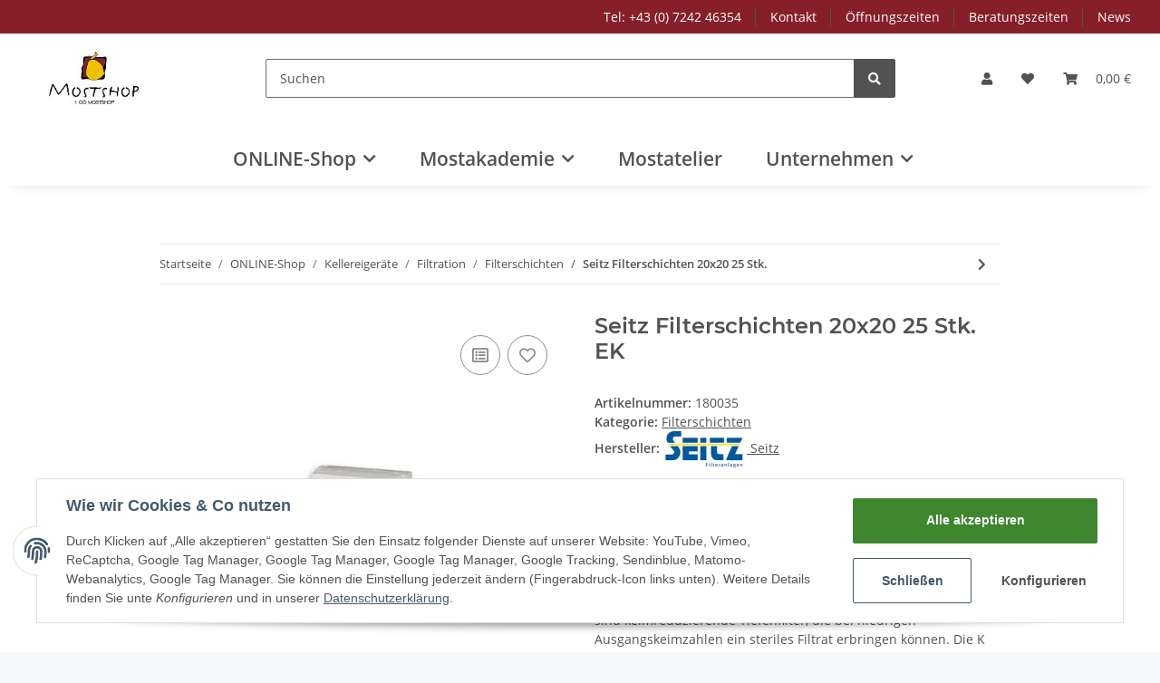

--- FILE ---
content_type: application/x-javascript; charset=utf-8
request_url: https://www.mostshop.at/asset/plugin_js_head?v=1.0.0
body_size: 720
content:
function openPopUp(){$('#jst_hinweis_popup').modal('show');}
function openTopBar(){$('.alert').css('display','block');$('.alert').css('opacity','1');}
$('.close').on('click',function(){$('.seitenbanner').css('display','block');$('#jst_hinweis_popup').modal('hide');});;(function(){'use strict';var PayPal=function(options){this.init(options);};PayPal.prototype={ppplus:'https://www.paypalobjects.com/webstatic/ppplus/ppplus.min.js',constructor:PayPal,init:function(options){this.options=$.extend({},{selector:''},options||{});},loadPaymentWall:function(loaded){if(typeof PAYPAL!='undefined'&&typeof PAYPAL.apps!='undefined'){return(typeof loaded=='function')?loaded():true;}
this.getScript(this.ppplus).done(function(){var validate=function(){if(typeof PAYPAL=='undefined'||typeof PAYPAL.apps=='undefined'){window.setTimeout(function(){validate();},100);}else if(typeof loaded=='function'){loaded();}}
validate();});},getInstallments:function(amount,currency){$.evo.io().call('jtl_paypal_get_presentment',[amount,currency],this,function(error,data){if(error){return;}
$(data.options.selector).html(data.response||'');});},getScript:function(url,options){return jQuery.ajax($.extend(options||{},{dataType:"script",cache:true,url:url}));}};window.jtl_paypal=function(options){return new PayPal(options);};$(document).on("evo:changed.price.article",function(e,price){jtl_paypal({selector:'.ppf-loader'}).getInstallments(price);});})(jQuery);

--- FILE ---
content_type: text/javascript
request_url: https://www.mostshop.at/templates/mostshopchild/js/custom.js?v=1.0.0
body_size: 232
content:
/*
 * Platz für eigenes Javascript
 * Die hier gemachten Änderungen überschreiben ggfs. andere Funktionen, da diese Datei als letzte geladen wird.
 */

$(".kategoriecontainer, .schalter").click(function() {
  window.location = $(this).find("a").attr("href"); 
  return false;
});

